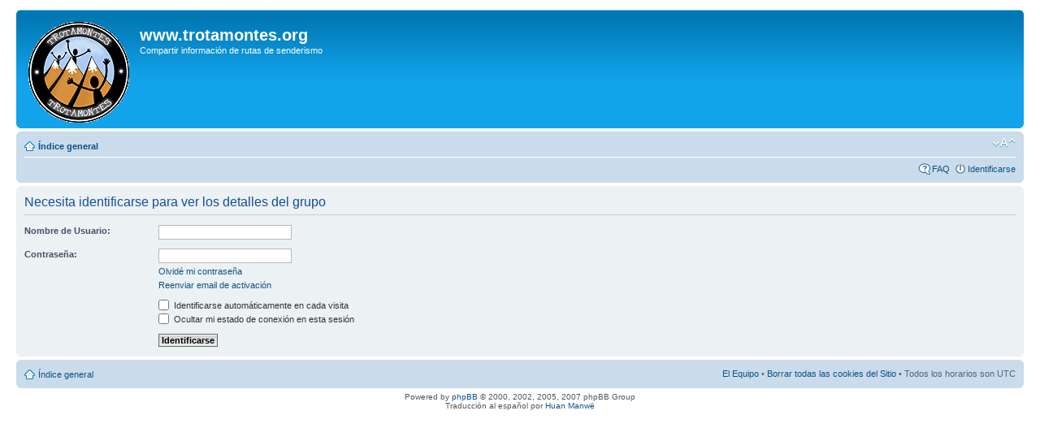

--- FILE ---
content_type: text/html; charset=UTF-8
request_url: http://www.trotamontes.org/foro/memberlist.php?mode=group&g=137&sid=89f175b17cbb2d9d46f74083c856a95e
body_size: 7763
content:
<!DOCTYPE html PUBLIC "-//W3C//DTD XHTML 1.0 Strict//EN" "http://www.w3.org/TR/xhtml1/DTD/xhtml1-strict.dtd">
<html xmlns="http://www.w3.org/1999/xhtml" dir="ltr" lang="es" xml:lang="es">
<head>

<meta http-equiv="content-type" content="text/html; charset=UTF-8" />
<meta http-equiv="content-style-type" content="text/css" />
<meta http-equiv="content-language" content="es" />
<meta http-equiv="imagetoolbar" content="no" />
<meta name="resource-type" content="document" />
<meta name="distribution" content="global" />
<meta name="copyright" content="2000, 2002, 2005, 2007 phpBB Group" />
<meta name="keywords" content="" />
<meta name="description" content="" />
<meta http-equiv="X-UA-Compatible" content="IE=EmulateIE7" />
<title>www.trotamontes.org &bull; Identificarse</title>

<!--
	phpBB style name: prosilver
	Based on style:   prosilver (this is the default phpBB3 style)
	Original author:  Tom Beddard ( http://www.subBlue.com/ )
	Modified by:      
	
	NOTE: This page was generated by phpBB, the free open-source bulletin board package.
	      The phpBB Group is not responsible for the content of this page and forum. For more information
	      about phpBB please visit http://www.phpbb.com
-->

<script type="text/javascript">
// <![CDATA[
	var jump_page = 'Introduzca el número de página al que desea saltar:';
	var on_page = '';
	var per_page = '';
	var base_url = '';
	var style_cookie = 'phpBBstyle';
	var style_cookie_settings = '; path=/; domain=trotamontes.org';
	var onload_functions = new Array();
	var onunload_functions = new Array();

	
	/**
	* Find a member
	*/
	function find_username(url)
	{
		popup(url, 760, 570, '_usersearch');
		return false;
	}

	/**
	* New function for handling multiple calls to window.onload and window.unload by pentapenguin
	*/
	window.onload = function()
	{
		for (var i = 0; i < onload_functions.length; i++)
		{
			eval(onload_functions[i]);
		}
	}

	window.onunload = function()
	{
		for (var i = 0; i < onunload_functions.length; i++)
		{
			eval(onunload_functions[i]);
		}
	}

// ]]>
</script>
<script type="text/javascript" src="./styles/prosilver/template/styleswitcher.js"></script>
<script type="text/javascript" src="./styles/prosilver/template/forum_fn.js"></script>

<link href="./styles/prosilver/theme/print.css" rel="stylesheet" type="text/css" media="print" title="printonly" />
<link href="./style.php?sid=3d0b69e2edc6f4bd5fe389a281be5f74&amp;id=1&amp;lang=en" rel="stylesheet" type="text/css" media="screen, projection" />

<link href="./styles/prosilver/theme/normal.css" rel="stylesheet" type="text/css" title="A" />
<link href="./styles/prosilver/theme/medium.css" rel="alternate stylesheet" type="text/css" title="A+" />
<link href="./styles/prosilver/theme/large.css" rel="alternate stylesheet" type="text/css" title="A++" />


</head>

<body id="phpbb" class="section-memberlist ltr">

<div id="wrap">
	<a id="top" name="top" accesskey="t"></a>
	<div id="page-header">
		<div class="headerbar">
			<div class="inner"><span class="corners-top"><span></span></span>

			<div id="site-description">
				<a href="./index.php?sid=3d0b69e2edc6f4bd5fe389a281be5f74" title="Índice general" id="logo"><img src="./styles/prosilver/imageset/logotronuevo1.gif" alt="" title="" /></a>
				<h1>www.trotamontes.org</h1>
				<p>Compartir información de rutas de senderismo</p>
				<p class="skiplink"><a href="#start_here">Obviar</a></p>
			</div>

		
			<span class="corners-bottom"><span></span></span></div>
		</div>

		<div class="navbar">
			<div class="inner"><span class="corners-top"><span></span></span>

			<ul class="linklist navlinks">
				<li class="icon-home"><a href="./index.php?sid=3d0b69e2edc6f4bd5fe389a281be5f74" accesskey="h">Índice general</a> </li>

				<li class="rightside"><a href="#" onclick="fontsizeup(); return false;" onkeypress="fontsizeup(); return false;" class="fontsize" title="Cambiar tamaño de la fuente">Cambiar tamaño de la fuente</a></li>

							</ul>

			
			<ul class="linklist rightside">
				<li class="icon-faq"><a href="./faq.php?sid=3d0b69e2edc6f4bd5fe389a281be5f74" title="Preguntas Frecuentes">FAQ</a></li>
									<li class="icon-logout"><a href="./ucp.php?mode=login&amp;sid=3d0b69e2edc6f4bd5fe389a281be5f74" title="Identificarse" accesskey="l">Identificarse</a></li>
							</ul>

			<span class="corners-bottom"><span></span></span></div>
		</div>

	</div>

	<a name="start_here"></a>
	<div id="page-body">
		
		 
<form action="./ucp.php?mode=login&amp;sid=3d0b69e2edc6f4bd5fe389a281be5f74" method="post" id="login">
<div class="panel">
	<div class="inner"><span class="corners-top"><span></span></span>

	<div class="content">
		<h2>Necesita identificarse para ver los detalles del grupo</h2>
		
		<fieldset class="fields1">
				<dl>
			<dt><label for="username">Nombre de Usuario:</label></dt>
			<dd><input type="text" tabindex="1" name="username" id="username" size="25" value="" class="inputbox autowidth" /></dd>
		</dl>
		<dl>
			<dt><label for="password">Contraseña:</label></dt>
			<dd><input type="password" tabindex="2" id="password" name="password" size="25" class="inputbox autowidth" /></dd>
			<dd><a href="./ucp.php?mode=sendpassword&amp;sid=3d0b69e2edc6f4bd5fe389a281be5f74">Olvidé mi contraseña</a></dd><dd><a href="./ucp.php?mode=resend_act&amp;sid=3d0b69e2edc6f4bd5fe389a281be5f74">Reenviar email de activación</a></dd>		</dl>
		
				<dl>
			<dd><label for="autologin"><input type="checkbox" name="autologin" id="autologin" tabindex="4" /> Identificarse automáticamente en cada visita</label></dd>			<dd><label for="viewonline"><input type="checkbox" name="viewonline" id="viewonline" tabindex="5" /> Ocultar mi estado de conexión en esta sesión</label></dd>
		</dl>
				<dl>
			<dt>&nbsp;</dt>
			<dd><input type="hidden" name="redirect" value="memberlist.php?mode=group&amp;g=137" />
<input type="hidden" name="sid" value="3d0b69e2edc6f4bd5fe389a281be5f74" />
<input type="submit" name="login" tabindex="6" value="Identificarse" class="button1" /></dd>
		</dl>
	
		</fieldset>
	</div>
	<span class="corners-bottom"><span></span></span></div>
</div>


</form>

</div>

<div id="page-footer">

	<div class="navbar">
		<div class="inner"><span class="corners-top"><span></span></span>

		<ul class="linklist">
			<li class="icon-home"><a href="./index.php?sid=3d0b69e2edc6f4bd5fe389a281be5f74" accesskey="h">Índice general</a></li>
							<li class="rightside"><a href="./memberlist.php?mode=leaders&amp;sid=3d0b69e2edc6f4bd5fe389a281be5f74">El Equipo</a> &bull; <a href="./ucp.php?mode=delete_cookies&amp;sid=3d0b69e2edc6f4bd5fe389a281be5f74">Borrar todas las cookies del Sitio</a> &bull; Todos los horarios son UTC </li>
		</ul>

		<span class="corners-bottom"><span></span></span></div>
	</div>
	
<!--
	We request you retain the full copyright notice below including the link to www.phpbb.com.
	This not only gives respect to the large amount of time given freely by the developers
	but also helps build interest, traffic and use of phpBB3. If you (honestly) cannot retain
	the full copyright we ask you at least leave in place the "Powered by phpBB" line, with
	"phpBB" linked to www.phpbb.com. If you refuse to include even this then support on our
	forums may be affected.

	The phpBB Group : 2006
//-->

	<div class="copyright">Powered by <a href="http://www.phpbb.com/">phpBB</a> &copy; 2000, 2002, 2005, 2007 phpBB Group
		<br />Traducción al español por <a href="http://www.phpbb-es.com/">Huan Manwë</a>	</div>
</div>

</div>

<div>
	<a id="bottom" name="bottom" accesskey="z"></a>
	<img src="./cron.php?cron_type=tidy_cache&amp;sid=3d0b69e2edc6f4bd5fe389a281be5f74" width="1" height="1" alt="cron" /></div>

</body>
</html>